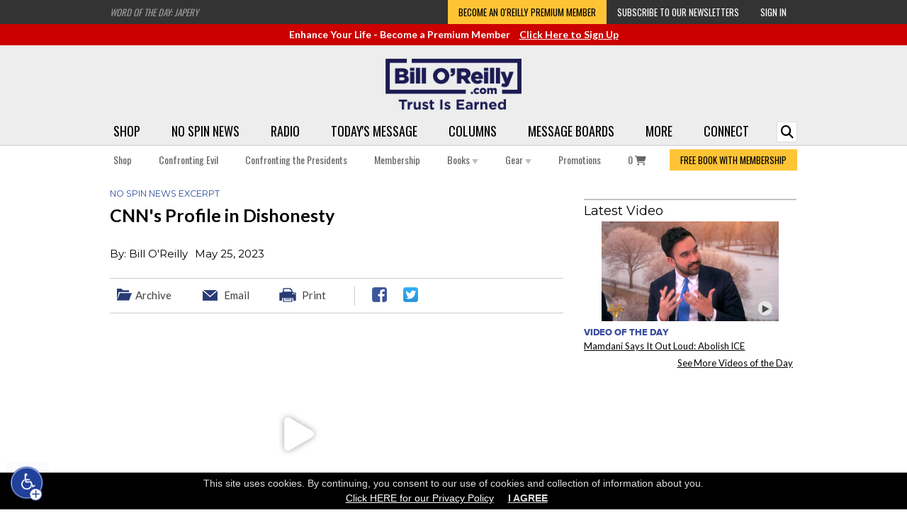

--- FILE ---
content_type: text/html;charset=ISO-8859-1
request_url: https://www.billoreilly.com/pg/jsp/video/videoembed.jsp?pid=35115&width=515&height=291
body_size: 1469
content:













<html>
<head>
<title>CNN's Profile in Dishonesty</title>
<script type="text/javascript" src="/pg/jsp/common/utils/js/jquery/jquery-1.7.1.js"></script>
<script type="text/javascript">
jQuery.noConflict();
</script>

<!-- FLOWPLAYER 7 -->
<link rel="stylesheet" href="/pg/jsp/common/utils/js/flowplayer/skin/skin.css">
<script type="text/javascript" src="/pg/jsp/common/utils/js/flowplayer/flowplayer.min.js"></script>
<script type="text/javascript" src="/pg/jsp/common/utils/js/flowplayer/flowplayer.hlsjs.min.js?v=12918"></script>
<script type="text/javascript">
flowplayer.conf = {
    swf: '/pg/jsp/common/utils/flowplayer/flowplayer.swf',
    swfHls: '/pg/jsp/common/utils/flowplayer/flowplayerhls.swf',
    key: '$820376049445820'
};
</script>
<!-- END FLOWPLAYER 7 -->
<script language="JavaScript" type="text/javascript" src="/pg/jsp/common/utils/js/prototype_1.7.3.js"></script>



<!-- Global site tag (gtag.js) -->
<script async src="https://www.googletagmanager.com/gtag/js?id=UA-383158-1"></script>
<script>
window.dataLayer = window.dataLayer || [];
function gtag(){dataLayer.push(arguments);}
gtag('js', new Date());

gtag('config', 'UA-383158-1', { 'anonymize_ip': true,  'groups': 'main' });
gtag('config', 'AW-979797366');

</script>




<script>
jQuery(document).ready(function(){
	jQuery(document).on('click.gaTrackDataEvent', '[data-analytics-event]', function(event) {
		var $this = jQuery(this),
		$gaEventData = $this.data('analyticsEvent'),
		url = $this.attr('href'),
		openInNewTab = typeof $gaEventData.openInNewTab != 'undefined' && $gaEventData.openInNewTab ? true : false;
		if(url.length > 0 && !openInNewTab) {
			event.preventDefault();
		}
		if(typeof $gaEventData.category != 'undefined' && $gaEventData.category.length > 0 && typeof $gaEventData.action != 'undefined' && $gaEventData.action.length > 0) {
			if (typeof gtag !== 'undefined') {
	        	gtag('event', $gaEventData.action, {
	        		'send_to': 'main',
					'event_label': $gaEventData.label,
					'event_category': $gaEventData.category,
					'value': $gaEventData.value
				});
	        }
    	}
		if($this.attr('href') && !openInNewTab) {
			setTimeout(function() {
				window.location.href = url;
			}, 100);
		}
	});
	jQuery(document).on('click.gaTrackDataEvent', '[data-analytics-ga4-event]', function(event) {
		var $this = jQuery(this),
		$ga4EventData = $this.data('analyticsGa4Event'),
		url = $this.attr('href');
		if($this.attr('href')) {
			event.preventDefault();
		}
		if($ga4EventData.action && $ga4EventData.object) {
			nox.analytics.ga4.event($ga4EventData.action, $ga4EventData.object);
		}
		if($this.attr('href') && !$this.data('analyticsEvent')) {
			setTimeout(function() {window.location.href = url;}, 100);
		}
	});
});
</script>

</head>
<body marginwidth="0" marginheight="0" style="margin:0px; overflow:hidden; width:515px; height:291px;">















<div id="fp-UqP35115" class="" style="width:515px; height:291px;"></div>
<script type="text/javascript">
var flowplayerUqP35115 = flowplayer('#fp-UqP35115', {
	
	fullscreen: true,
	native_fullscreen: true,
	poster: '//images.billoreilly.com/images/videoscreens/nsn20230524g.png',
	autoplay: false,
	clip: {
    	
    	thumbnails: {
    		interval: 10,
	    	template: "//bordl.noxsolutions.com/hls/clip20230524d/clip20230524d-{time}.jpg",
	    	perload: true
	    },
	    
	    hlsjs: {
			subtitles: true
		},
        sources: [
        	
        	{ 
            	type: "application/x-mpegurl",
                src:  "https://bordl.noxsolutions.com/hls/clip20230524d/clip20230524d.m3u8"
            }
            ,
        	
        	
            { 
            	type: "video/mp4",
                src:  "https://bordl.noxsolutions.com/hls/clip20230524d/clip20230524d.mp4"
            }
            
            
            
        ]
    }
});
//console.log('ENGINE NAME: ', flowplayerUqP35115.engine.engineName);


flowplayerUqP35115.on('progress.firePlayEventTracking', function(e, api) {
	new Ajax.Request('/flashplayer?action=emitPlayEvent&previewID=35115', {asynchronous:true});
	flowplayerUqP35115.off('progress.firePlayEventTracking');
});

</script>


</body>
</html>

--- FILE ---
content_type: text/html; charset=utf-8
request_url: https://www.google.com/recaptcha/api2/aframe
body_size: 183
content:
<!DOCTYPE HTML><html><head><meta http-equiv="content-type" content="text/html; charset=UTF-8"></head><body><script nonce="OcBKXFMowb6mKeBtDe2ffw">/** Anti-fraud and anti-abuse applications only. See google.com/recaptcha */ try{var clients={'sodar':'https://pagead2.googlesyndication.com/pagead/sodar?'};window.addEventListener("message",function(a){try{if(a.source===window.parent){var b=JSON.parse(a.data);var c=clients[b['id']];if(c){var d=document.createElement('img');d.src=c+b['params']+'&rc='+(localStorage.getItem("rc::a")?sessionStorage.getItem("rc::b"):"");window.document.body.appendChild(d);sessionStorage.setItem("rc::e",parseInt(sessionStorage.getItem("rc::e")||0)+1);localStorage.setItem("rc::h",'1769056394927');}}}catch(b){}});window.parent.postMessage("_grecaptcha_ready", "*");}catch(b){}</script></body></html>

--- FILE ---
content_type: text/javascript
request_url: https://www.billoreilly.com/pg/jsp/common/utils/js/nox.js?v=3
body_size: 2156
content:
// Nox Solutions javascript functions.

// Polyfills the CustomEvent Object.
(function () {

  if ( typeof window.CustomEvent === "function" ) return false;

  function CustomEvent ( event, params ) {
    params = params || { bubbles: false, cancelable: false, detail: undefined };
    var evt = document.createEvent( 'CustomEvent' );
    evt.initCustomEvent( event, params.bubbles, params.cancelable, params.detail );
    return evt;
   }

  CustomEvent.prototype = window.Event.prototype;

  window.CustomEvent = CustomEvent;
})();

function setSelectByValue(selectid, putselectto) {
	var x=document.getElementById(selectid);
  	for (i=0;i<x.length;i++) {
    	if (x.options[i].value == putselectto) {
			x.options[i].selected = true;
		} else {
			x.options[i].selected = false;
		}	
    }
}

function getURLParam(strParamName){
  var strReturn = "";
  var strHref = window.location.href;
  if ( strHref.indexOf("?") > -1 ){
    var strQueryString = strHref.substr(strHref.indexOf("?")).toLowerCase();
    var aQueryString = strQueryString.split("&");
    for ( var iParam = 0; iParam < aQueryString.length; iParam++ ){
      if (aQueryString[iParam].indexOf(strParamName + "=") > -1 ){
        var aParam = aQueryString[iParam].split("=");
        strReturn = aParam[1];
        break;
      }
    }
  }
  return strReturn;
}

function getURLParam(strQueryString, strParamName){
  var strReturn = "";

    var aQueryString = strQueryString.split("&");
    for ( var iParam = 0; iParam < aQueryString.length; iParam++ ){
      if (aQueryString[iParam].indexOf(strParamName + "=") > -1 ){
        var aParam = aQueryString[iParam].split("=");
        strReturn = aParam[1];
        break;
      }
  }
  return strReturn;
}

var compares = new Array();
var compareids = new Array();
	

function addComparison(checkbox) {
	pid = checkbox.value;
	checkid = checkbox.id;
	if (checkbox.checked == true) {
		compares.push(pid);
		compareids.push(checkid);
	} else {
		//it is in the array already, we need to remove it.
		compares2 = new Array();
		for ( var i = 0 ; i < compares.length ; i++ ) {
			if (compares[i] != pid) {
				compares2.push(compares[i]);
			}
		}
		compares = compares2;
		
		compares3 = new Array();
		for ( var i = 0 ; i < compareids.length ; i++ ) {
			if (compareids[i] != checkid) {
				compares3.push(compareids[i]);
			}
		}
		compareids = compares3;
	}
	//alert(compares);
}

function sendComparison() {
	var compareParams = '';
	for ( var i = 0 ; i < compares.length ; i++ ) {
		 compareParams += '&compare' + i + '=' + compares[i];
	}
	window.location = '/site/product?action=compare' + compareParams;
}

function checkCompareBoxes() {
	for ( var i = 0 ; i < compareids.length ; i++ ) {
		if (document.getElementById(compareids[i]) != null) {
			document.getElementById(compareids[i]).checked = true;
		}
	}
}

function bottomPaging() {
	if (document.getElementById('paging2') != null) {
		document.getElementById('paging2').innerHTML = document.getElementById('pagingBottom').innerHTML;
	}
}

function displayOptions(thisid, otherid, chartpage, dispic) {
	document.getElementById(thisid + '1').style.display = 'none';
	document.getElementById(thisid + '2').style.display = 'none';
	document.getElementById(otherid + '1').style.display = '';
	document.getElementById(otherid + '2').style.display = '';
	
	if (dispic != null) {
		displayPic = dispic;
	}
	
	if (chartpage != null) {
		chartGlobal = chartpage;
	}
	
	if (thisid == '1per') {
		document.getElementById('text1').style.display = 'none';
		document.getElementById('text2').style.display = 'none';
		document.getElementById('pic1').style.display = 'none';
		document.getElementById('pic2').style.display = 'none';
		displayPic = true;
	} else if (thisid == '3per' && displayPic == true) {
		document.getElementById('text1').style.display = '';
		document.getElementById('text2').style.display = '';
		document.getElementById('pic1').style.display = 'none';
		document.getElementById('pic2').style.display = 'none';
	}		
	loadChart();

}


function setCookie(c_name,value,expiredays) {
var exdate=new Date()
exdate.setDate(exdate.getDate()+expiredays)
document.cookie=c_name+ "=" +escape(value)+
((expiredays==null) ? "" : ";expires="+exdate.toGMTString())
}

function getCookie(c_name) {
if (document.cookie.length>0)
  {
  c_start=document.cookie.indexOf(c_name + "=")
  if (c_start!=-1)
    { 
    c_start=c_start + c_name.length+1 
    c_end=document.cookie.indexOf(";",c_start)
    if (c_end==-1) c_end=document.cookie.length
    return unescape(document.cookie.substring(c_start,c_end))
    } 
  }
return ""
}

var chartStart = 0;

function changePage(start) {
	if (start == null || start == '') {
		start = 0;
	}
	chartStart = start;
	setCookie('chartStart', start, 1);
	showall = 'false';
	loadChart();
}

function showAllPages() {
	showall = 'true';
	loadChart();
}

function setWindowSize(selectedvalue) {
	setSelectByValue('windowSize', selectedvalue);
	pageSize = selectedvalue;
	loadChart();
}

function currentlyPlaying(url, artistID, songID){
var page_request = false
	if (window.XMLHttpRequest) // if Mozilla, Safari etc
	page_request = new XMLHttpRequest()
	else if (window.ActiveXObject){ // if IE
		try {
		page_request = new ActiveXObject("Msxml2.XMLHTTP")
		} 
		catch (e){
		try{
		page_request = new ActiveXObject("Microsoft.XMLHTTP")
		}
		catch (e){}
		}
	} else
	return false

	page_request.onreadystatechange=function(){
		putPlaying(page_request, artistID, songID)
	}	

page_request.open('POST', url, true)
page_request.send(null)
}

function putPlaying(page_request, artistID, songID){
if (page_request.readyState == 4 && (page_request.status==200 || window.location.href.indexOf("http")==-1)) {
workingXML = page_request.responseText;

document.getElementById(artistID).innerHTML= "&nbsp;-&nbsp;" + getStringBetweenTags(workingXML, 'Artist');
document.getElementById(songID).innerHTML=getStringBetweenTags(workingXML, 'Title');
}
}

function getStringBetweenTags(rawText, s) {
     try {
         s1 = '<' + s + '>';
         s2 = '</' + s + '>';
         i = rawText.indexOf(s1);
         if(i != -1) {
             j = rawText.indexOf(s2);
             s3 = rawText.substring(i + s1.length, j);
             return s3;
         }
     }
     catch(e){}
     return '';
 }
 
 
function newWindow(dest){
window.open (dest, "newWindow", "location=1,status=1,scrollbars=1,menubar=1,toolbar=1,resizable=1");
}

String.prototype.trim = function () {
    return this.replace(/^\s*/, "").replace(/\s*$/, "");
}

function setProp(prop, val) {
	for (var i = 2; i < arguments.length; i++) {
		var el = document.getElementById(arguments[i]);
		if (el) {
			var props = prop.split('.');
			if (props.length > 1) {
				for (var j = 0; j < props.length - 1; j++) {
					el = el[props[j]];
				}
			}
			el[props[props.length-1]] = val;
		}
	}
}

function changeClass(which, className) {
	document.getElementById(which).className = className;
}

jQuery(document).ready(function() {
	var $scrollEle = jQuery("[data-scroll-to]").first();
	if ($scrollEle.length) {
		jQuery('html, body').animate({
			scrollTop: $scrollEle.offset().top - 200
		}, 1000);
	}
});